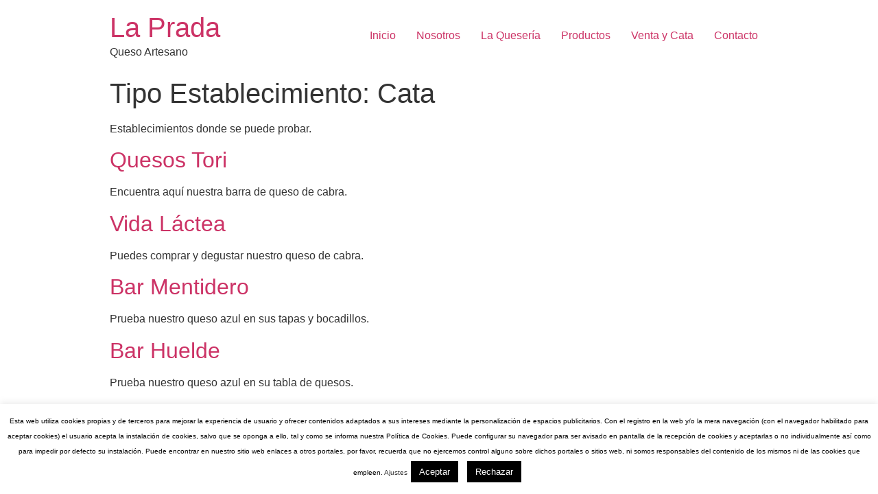

--- FILE ---
content_type: text/html; charset=UTF-8
request_url: https://quesoslaprada.com/tipo-establecimiento/cata/
body_size: 7107
content:
<!doctype html>
<html lang="es">
<head>
	<meta charset="UTF-8">
		<meta name="viewport" content="width=device-width, initial-scale=1">
	<link rel="profile" href="https://gmpg.org/xfn/11">
	<meta name='robots' content='index, follow, max-image-preview:large, max-snippet:-1, max-video-preview:-1' />

	<!-- This site is optimized with the Yoast SEO plugin v16.5 - https://yoast.com/wordpress/plugins/seo/ -->
	<title>Cata archivos - La Prada</title>
	<link rel="canonical" href="https://quesoslaprada.com/tipo-establecimiento/cata/" />
	<meta property="og:locale" content="es_ES" />
	<meta property="og:type" content="article" />
	<meta property="og:title" content="Cata archivos - La Prada" />
	<meta property="og:description" content="Establecimientos donde se puede probar." />
	<meta property="og:url" content="https://quesoslaprada.com/tipo-establecimiento/cata/" />
	<meta property="og:site_name" content="La Prada" />
	<meta name="twitter:card" content="summary_large_image" />
	<script type="application/ld+json" class="yoast-schema-graph">{"@context":"https://schema.org","@graph":[{"@type":"Organization","@id":"https://quesoslaprada.com/#organization","name":"Quesos La Prada","url":"https://quesoslaprada.com/","sameAs":[],"logo":{"@type":"ImageObject","@id":"https://quesoslaprada.com/#logo","inLanguage":"es","url":"https://quesoslaprada.com/wp-content/uploads/2019/05/Queso-Artesano.jpg","contentUrl":"https://quesoslaprada.com/wp-content/uploads/2019/05/Queso-Artesano.jpg","width":987,"height":1262,"caption":"Quesos La Prada"},"image":{"@id":"https://quesoslaprada.com/#logo"}},{"@type":"WebSite","@id":"https://quesoslaprada.com/#website","url":"https://quesoslaprada.com/","name":"La Prada","description":"Queso Artesano","publisher":{"@id":"https://quesoslaprada.com/#organization"},"potentialAction":[{"@type":"SearchAction","target":"https://quesoslaprada.com/?s={search_term_string}","query-input":"required name=search_term_string"}],"inLanguage":"es"},{"@type":"CollectionPage","@id":"https://quesoslaprada.com/tipo-establecimiento/cata/#webpage","url":"https://quesoslaprada.com/tipo-establecimiento/cata/","name":"Cata archivos - La Prada","isPartOf":{"@id":"https://quesoslaprada.com/#website"},"breadcrumb":{"@id":"https://quesoslaprada.com/tipo-establecimiento/cata/#breadcrumb"},"inLanguage":"es","potentialAction":[{"@type":"ReadAction","target":["https://quesoslaprada.com/tipo-establecimiento/cata/"]}]},{"@type":"BreadcrumbList","@id":"https://quesoslaprada.com/tipo-establecimiento/cata/#breadcrumb","itemListElement":[{"@type":"ListItem","position":1,"name":"Portada","item":"https://quesoslaprada.com/"},{"@type":"ListItem","position":2,"name":"Cata"}]}]}</script>
	<!-- / Yoast SEO plugin. -->


<link rel='dns-prefetch' href='//s.w.org' />
<link rel="alternate" type="application/rss+xml" title="La Prada &raquo; Feed" href="https://quesoslaprada.com/feed/" />
<link rel="alternate" type="application/rss+xml" title="La Prada &raquo; Feed de los comentarios" href="https://quesoslaprada.com/comments/feed/" />
<link rel="alternate" type="application/rss+xml" title="La Prada &raquo; Cata Tipo Establecimiento Feed" href="https://quesoslaprada.com/tipo-establecimiento/cata/feed/" />
		<script type="text/javascript">
			window._wpemojiSettings = {"baseUrl":"https:\/\/s.w.org\/images\/core\/emoji\/13.0.1\/72x72\/","ext":".png","svgUrl":"https:\/\/s.w.org\/images\/core\/emoji\/13.0.1\/svg\/","svgExt":".svg","source":{"concatemoji":"https:\/\/quesoslaprada.com\/wp-includes\/js\/wp-emoji-release.min.js?ver=5.7.10"}};
			!function(e,a,t){var n,r,o,i=a.createElement("canvas"),p=i.getContext&&i.getContext("2d");function s(e,t){var a=String.fromCharCode;p.clearRect(0,0,i.width,i.height),p.fillText(a.apply(this,e),0,0);e=i.toDataURL();return p.clearRect(0,0,i.width,i.height),p.fillText(a.apply(this,t),0,0),e===i.toDataURL()}function c(e){var t=a.createElement("script");t.src=e,t.defer=t.type="text/javascript",a.getElementsByTagName("head")[0].appendChild(t)}for(o=Array("flag","emoji"),t.supports={everything:!0,everythingExceptFlag:!0},r=0;r<o.length;r++)t.supports[o[r]]=function(e){if(!p||!p.fillText)return!1;switch(p.textBaseline="top",p.font="600 32px Arial",e){case"flag":return s([127987,65039,8205,9895,65039],[127987,65039,8203,9895,65039])?!1:!s([55356,56826,55356,56819],[55356,56826,8203,55356,56819])&&!s([55356,57332,56128,56423,56128,56418,56128,56421,56128,56430,56128,56423,56128,56447],[55356,57332,8203,56128,56423,8203,56128,56418,8203,56128,56421,8203,56128,56430,8203,56128,56423,8203,56128,56447]);case"emoji":return!s([55357,56424,8205,55356,57212],[55357,56424,8203,55356,57212])}return!1}(o[r]),t.supports.everything=t.supports.everything&&t.supports[o[r]],"flag"!==o[r]&&(t.supports.everythingExceptFlag=t.supports.everythingExceptFlag&&t.supports[o[r]]);t.supports.everythingExceptFlag=t.supports.everythingExceptFlag&&!t.supports.flag,t.DOMReady=!1,t.readyCallback=function(){t.DOMReady=!0},t.supports.everything||(n=function(){t.readyCallback()},a.addEventListener?(a.addEventListener("DOMContentLoaded",n,!1),e.addEventListener("load",n,!1)):(e.attachEvent("onload",n),a.attachEvent("onreadystatechange",function(){"complete"===a.readyState&&t.readyCallback()})),(n=t.source||{}).concatemoji?c(n.concatemoji):n.wpemoji&&n.twemoji&&(c(n.twemoji),c(n.wpemoji)))}(window,document,window._wpemojiSettings);
		</script>
		<style type="text/css">
img.wp-smiley,
img.emoji {
	display: inline !important;
	border: none !important;
	box-shadow: none !important;
	height: 1em !important;
	width: 1em !important;
	margin: 0 .07em !important;
	vertical-align: -0.1em !important;
	background: none !important;
	padding: 0 !important;
}
</style>
	<link rel="stylesheet" href="https://quesoslaprada.com/wp-content/cache/minify/5d9a2.css" media="all" />










<style id='woocommerce-inline-inline-css' type='text/css'>
.woocommerce form .form-row .required { visibility: visible; }
</style>
<link rel="stylesheet" href="https://quesoslaprada.com/wp-content/cache/minify/7ba5a.css" media="all" />



<script src="https://quesoslaprada.com/wp-content/cache/minify/7e458.js"></script>



<script type='text/javascript' id='cookie-law-info-js-extra'>
/* <![CDATA[ */
var Cli_Data = {"nn_cookie_ids":[],"cookielist":[],"non_necessary_cookies":[],"ccpaEnabled":"","ccpaRegionBased":"","ccpaBarEnabled":"","strictlyEnabled":["necessary","obligatoire"],"ccpaType":"gdpr","js_blocking":"","custom_integration":"","triggerDomRefresh":"","secure_cookies":""};
var cli_cookiebar_settings = {"animate_speed_hide":"500","animate_speed_show":"500","background":"#FFF","border":"#b1a6a6c2","border_on":"","button_1_button_colour":"#000","button_1_button_hover":"#000000","button_1_link_colour":"#fff","button_1_as_button":"1","button_1_new_win":"","button_2_button_colour":"#333","button_2_button_hover":"#292929","button_2_link_colour":"#444","button_2_as_button":"","button_2_hidebar":"","button_3_button_colour":"#000","button_3_button_hover":"#000000","button_3_link_colour":"#fff","button_3_as_button":"1","button_3_new_win":"","button_4_button_colour":"#000","button_4_button_hover":"#000000","button_4_link_colour":"#333333","button_4_as_button":"","button_7_button_colour":"#61a229","button_7_button_hover":"#4e8221","button_7_link_colour":"#fff","button_7_as_button":"1","button_7_new_win":"","font_family":"inherit","header_fix":"","notify_animate_hide":"1","notify_animate_show":"","notify_div_id":"#cookie-law-info-bar","notify_position_horizontal":"right","notify_position_vertical":"bottom","scroll_close":"","scroll_close_reload":"","accept_close_reload":"","reject_close_reload":"","showagain_tab":"","showagain_background":"#fff","showagain_border":"#000","showagain_div_id":"#cookie-law-info-again","showagain_x_position":"100px","text":"#000","show_once_yn":"","show_once":"10000","logging_on":"","as_popup":"","popup_overlay":"1","bar_heading_text":"","cookie_bar_as":"banner","popup_showagain_position":"bottom-right","widget_position":"left"};
var log_object = {"ajax_url":"https:\/\/quesoslaprada.com\/wp-admin\/admin-ajax.php"};
/* ]]> */
</script>
<script src="https://quesoslaprada.com/wp-content/cache/minify/d7bac.js"></script>

<link rel="https://api.w.org/" href="https://quesoslaprada.com/wp-json/" /><link rel="alternate" type="application/json" href="https://quesoslaprada.com/wp-json/wp/v2/tipo-establecimiento/25" /><link rel="EditURI" type="application/rsd+xml" title="RSD" href="https://quesoslaprada.com/xmlrpc.php?rsd" />
<link rel="wlwmanifest" type="application/wlwmanifest+xml" href="https://quesoslaprada.com/wp-includes/wlwmanifest.xml" /> 
<meta name="generator" content="WordPress 5.7.10" />
<meta name="generator" content="WooCommerce 4.3.6" />
<!-- Google tag (gtag.js) -->
<script async src="https://www.googletagmanager.com/gtag/js?id=G-34KZ4HFX3B"></script>
<script>
  window.dataLayer = window.dataLayer || [];
  function gtag(){dataLayer.push(arguments);}
  gtag('js', new Date());

  gtag('config', 'G-34KZ4HFX3B');
</script>

<meta name="google-site-verification" content="7VGCEYSBcpbiMYAkWMfxPvgNKkUn4kXFMybi7KViqtw" /><!-- Markup (JSON-LD) structured in schema.org ver.4.8.1 START -->
<script type="application/ld+json">
{
    "@context": "https://schema.org",
    "@type": "GroceryStore",
    "name": "Quesos La Prada",
    "image": "https://quesoslaprada.com/wp-content/uploads/2019/05/Queso-Artesano.jpg",
    "url": "https://quesoslaprada.com/",
    "telephone": "660 99 40 19",
    "address": {
        "@type": "PostalAddress",
        "streetAddress": "Calle Iglesia, 38, 42",
        "addressLocality": "Los Espejos de la Reina",
        "postalCode": "24913",
        "addressCountry": "ES"
    },
    "geo": {
        "@type": "GeoCoordinates",
        "latitude": "42.9909105",
        "longitude": "-4.9018289"
    },
    "openingHours": [
        "Mo-Sa 10:00-14:00",
        "Mo-Sa 17:00-20:00"
    ],
    "priceRange": "$$"
}
</script>
<script type="application/ld+json">
{
    "@context": "https://schema.org",
    "@type": "WebSite",
    "name": "Quesos La Prada",
    "alternateName": "La Prada",
    "url": "https://quesoslaprada.com"
}
</script>
<!-- Markup (JSON-LD) structured in schema.org END -->
<!-- This site is powered by WooCommerce Redsys Gateway Light v.5.3.0 - https://es.wordpress.org/plugins/woo-redsys-gateway-light/ -->	<noscript><style>.woocommerce-product-gallery{ opacity: 1 !important; }</style></noscript>
	<link rel="icon" href="https://quesoslaprada.com/wp-content/uploads/2020/04/cropped-favicon-32x32.png" sizes="32x32" />
<link rel="icon" href="https://quesoslaprada.com/wp-content/uploads/2020/04/cropped-favicon-192x192.png" sizes="192x192" />
<link rel="apple-touch-icon" href="https://quesoslaprada.com/wp-content/uploads/2020/04/cropped-favicon-180x180.png" />
<meta name="msapplication-TileImage" content="https://quesoslaprada.com/wp-content/uploads/2020/04/cropped-favicon-270x270.png" />
</head>
<body data-rsssl=1 class="archive tax-tipo-establecimiento term-cata term-25 theme-hello-elementor woocommerce-no-js elementor-default elementor-kit-14386">

<header class="site-header" role="banner">

	<div class="site-branding">
					<h1 class="site-title">
				<a href="https://quesoslaprada.com/" title="Inicio" rel="home">
					La Prada				</a>
			</h1>
			<p class="site-description">
				Queso Artesano			</p>
			</div>

		<nav class="site-navigation" role="navigation">
		<div class="menu-movil-container"><ul id="menu-movil" class="menu"><li id="menu-item-371" class="menu-item menu-item-type-post_type menu-item-object-page menu-item-home menu-item-371"><a href="https://quesoslaprada.com/">Inicio</a></li>
<li id="menu-item-370" class="menu-item menu-item-type-post_type menu-item-object-page menu-item-370"><a href="https://quesoslaprada.com/nosotros/">Nosotros</a></li>
<li id="menu-item-369" class="menu-item menu-item-type-post_type menu-item-object-page menu-item-369"><a href="https://quesoslaprada.com/la-queseria/">La Quesería</a></li>
<li id="menu-item-365" class="menu-item menu-item-type-post_type menu-item-object-page menu-item-365"><a href="https://quesoslaprada.com/productos/">Productos</a></li>
<li id="menu-item-368" class="menu-item menu-item-type-post_type menu-item-object-page menu-item-368"><a href="https://quesoslaprada.com/venta-y-cata/">Venta y Cata</a></li>
<li id="menu-item-367" class="menu-item menu-item-type-post_type menu-item-object-page menu-item-367"><a href="https://quesoslaprada.com/contacto/">Contacto</a></li>
</ul></div>	</nav>
	</header>
<main class="site-main" role="main">

			<header class="page-header">
			<h1 class="entry-title">Tipo Establecimiento: <span>Cata</span></h1><p class="archive-description"><p>Establecimientos donde se puede probar.</p>
</p>		</header>
		<div class="page-content">
					<article class="post">
				<h2 class="entry-title"><a href="https://quesoslaprada.com/distribuidores/quesos-tori/">Quesos Tori</a></h2><a href="https://quesoslaprada.com/distribuidores/quesos-tori/"></a><p>Encuentra aquí nuestra barra de queso de cabra. </p>
			</article>
					<article class="post">
				<h2 class="entry-title"><a href="https://quesoslaprada.com/distribuidores/vida-lactea/">Vida Láctea</a></h2><a href="https://quesoslaprada.com/distribuidores/vida-lactea/"></a><p>Puedes comprar y degustar nuestro queso de cabra. </p>
			</article>
					<article class="post">
				<h2 class="entry-title"><a href="https://quesoslaprada.com/distribuidores/bar-mentidero/">Bar Mentidero</a></h2><a href="https://quesoslaprada.com/distribuidores/bar-mentidero/"></a><p>Prueba nuestro queso azul en sus tapas y bocadillos.</p>
			</article>
					<article class="post">
				<h2 class="entry-title"><a href="https://quesoslaprada.com/distribuidores/bar-huelde/">Bar Huelde</a></h2><a href="https://quesoslaprada.com/distribuidores/bar-huelde/"></a><p>Prueba nuestro queso azul en su tabla de quesos.</p>
			</article>
					<article class="post">
				<h2 class="entry-title"><a href="https://quesoslaprada.com/distribuidores/hostal-sainz/">Hostal Sainz</a></h2><a href="https://quesoslaprada.com/distribuidores/hostal-sainz/"></a><p>Prueba nuestro queso de cabra en su tabla de quesos. </p>
			</article>
			</div>

	
	</main>
<footer id="site-footer" class="site-footer" role="contentinfo">
	</footer>

<!--googleoff: all--><div id="cookie-law-info-bar" data-nosnippet="true"><span>Esta web utiliza cookies propias y de terceros para mejorar la experiencia de usuario y ofrecer contenidos adaptados a sus intereses mediante la personalización de espacios publicitarios. Con el registro en la web y/o la mera navegación (con el navegador habilitado para aceptar cookies) el usuario acepta la instalación de cookies, salvo que se oponga a ello, tal y como se informa nuestra Política de Cookies. Puede configurar su navegador para ser avisado en pantalla de la recepción de cookies y aceptarlas o no individualmente así como para impedir por defecto su instalación. Puede encontrar en nuestro sitio web enlaces a otros portales, por favor, recuerda que no ejercemos control alguno sobre dichos portales o sitios web, ni somos responsables del contenido de los mismos ni de las cookies que empleen. <a role='button' class="cli_settings_button" style="margin:5px 40px 5px 5px 20px">Ajustes</a><a role='button' data-cli_action="accept" id="cookie_action_close_header" class="medium cli-plugin-button cli-plugin-main-button cookie_action_close_header cli_action_button wt-cli-accept-btn" style="margin:5px">Aceptar</a> <a role='button' id="cookie_action_close_header_reject" class="medium cli-plugin-button cli-plugin-main-button cookie_action_close_header_reject cli_action_button wt-cli-reject-btn" data-cli_action="reject" style="margin:5px">Rechazar</a></span></div><div id="cookie-law-info-again" data-nosnippet="true"><span id="cookie_hdr_showagain">Política de cookies</span></div><div class="cli-modal" data-nosnippet="true" id="cliSettingsPopup" tabindex="-1" role="dialog" aria-labelledby="cliSettingsPopup" aria-hidden="true">
  <div class="cli-modal-dialog" role="document">
	<div class="cli-modal-content cli-bar-popup">
		  <button type="button" class="cli-modal-close" id="cliModalClose">
			<svg class="" viewBox="0 0 24 24"><path d="M19 6.41l-1.41-1.41-5.59 5.59-5.59-5.59-1.41 1.41 5.59 5.59-5.59 5.59 1.41 1.41 5.59-5.59 5.59 5.59 1.41-1.41-5.59-5.59z"></path><path d="M0 0h24v24h-24z" fill="none"></path></svg>
			<span class="wt-cli-sr-only">Cerrar</span>
		  </button>
		  <div class="cli-modal-body">
			<div class="cli-container-fluid cli-tab-container">
	<div class="cli-row">
		<div class="cli-col-12 cli-align-items-stretch cli-px-0">
			<div class="cli-privacy-overview">
				<h4>Privacy Overview</h4>				<div class="cli-privacy-content">
					<div class="cli-privacy-content-text">This website uses cookies to improve your experience while you navigate through the website. Out of these cookies, the cookies that are categorized as necessary are stored on your browser as they are as essential for the working of basic functionalities of the website. We also use third-party cookies that help us analyze and understand how you use this website. These cookies will be stored in your browser only with your consent. You also have the option to opt-out of these cookies. But opting out of some of these cookies may have an effect on your browsing experience.</div>
				</div>
				<a class="cli-privacy-readmore" aria-label="Mostrar más" role="button" data-readmore-text="Mostrar más" data-readless-text="Mostrar menos"></a>			</div>
		</div>
		<div class="cli-col-12 cli-align-items-stretch cli-px-0 cli-tab-section-container">
												<div class="cli-tab-section">
						<div class="cli-tab-header">
							<a role="button" tabindex="0" class="cli-nav-link cli-settings-mobile" data-target="necessary" data-toggle="cli-toggle-tab">
								Necessary							</a>
															<div class="wt-cli-necessary-checkbox">
									<input type="checkbox" class="cli-user-preference-checkbox"  id="wt-cli-checkbox-necessary" data-id="checkbox-necessary" checked="checked"  />
									<label class="form-check-label" for="wt-cli-checkbox-necessary">Necessary</label>
								</div>
								<span class="cli-necessary-caption">Siempre activado</span>
													</div>
						<div class="cli-tab-content">
							<div class="cli-tab-pane cli-fade" data-id="necessary">
								<div class="wt-cli-cookie-description">
									Necessary cookies are absolutely essential for the website to function properly. This category only includes cookies that ensures basic functionalities and security features of the website. These cookies do not store any personal information.								</div>
							</div>
						</div>
					</div>
																		</div>
	</div>
</div>
		  </div>
		  <div class="cli-modal-footer">
			<div class="wt-cli-element cli-container-fluid cli-tab-container">
				<div class="cli-row">
					<div class="cli-col-12 cli-align-items-stretch cli-px-0">
						<div class="cli-tab-footer wt-cli-privacy-overview-actions">
						
															<a id="wt-cli-privacy-save-btn" role="button" tabindex="0" data-cli-action="accept" class="wt-cli-privacy-btn cli_setting_save_button wt-cli-privacy-accept-btn cli-btn">GUARDAR Y ACEPTAR</a>
													</div>
						
					</div>
				</div>
			</div>
		</div>
	</div>
  </div>
</div>
<div class="cli-modal-backdrop cli-fade cli-settings-overlay"></div>
<div class="cli-modal-backdrop cli-fade cli-popupbar-overlay"></div>
<!--googleon: all--><div class="pswp jet-woo-product-gallery-pswp" tabindex="-1" role="dialog" aria-hidden="true" style="visibility:hidden;">
	<div class="pswp__bg"></div>
	<div class="pswp__scroll-wrap">
		<div class="pswp__container">
			<div class="pswp__item"></div>
			<div class="pswp__item"></div>
			<div class="pswp__item"></div>
		</div>
		<div class="pswp__ui pswp__ui--hidden">
			<div class="pswp__top-bar">
				<div class="pswp__counter"></div>
				<button class="pswp__button pswp__button--close" aria-label="Close (Esc)"></button>
				<button class="pswp__button pswp__button--share" aria-label="Share"></button>
				<button class="pswp__button pswp__button--fs" aria-label="Toggle fullscreen"></button>
				<button class="pswp__button pswp__button--zoom" aria-label="Zoom in/out"></button>
				<div class="pswp__preloader">
					<div class="pswp__preloader__icn">
						<div class="pswp__preloader__cut">
							<div class="pswp__preloader__donut"></div>
						</div>
					</div>
				</div>
			</div>
			<div class="pswp__share-modal pswp__share-modal--hidden pswp__single-tap">
				<div class="pswp__share-tooltip"></div>
			</div>
			<button class="pswp__button pswp__button--arrow--left" aria-label="Previous (arrow left)"></button>
			<button class="pswp__button pswp__button--arrow--right" aria-label="Next (arrow right)"></button>
			<div class="pswp__caption">
				<div class="pswp__caption__center"></div>
			</div>
		</div>
	</div>
</div>	<script type="text/javascript">
		var c = document.body.className;
		c = c.replace(/woocommerce-no-js/, 'woocommerce-js');
		document.body.className = c;
	</script>
	<script src="https://quesoslaprada.com/wp-content/cache/minify/6d18f.js"></script>

<script type='text/javascript' id='wc-add-to-cart-js-extra'>
/* <![CDATA[ */
var wc_add_to_cart_params = {"ajax_url":"\/wp-admin\/admin-ajax.php","wc_ajax_url":"\/?wc-ajax=%%endpoint%%","i18n_view_cart":"Ver carrito","cart_url":"https:\/\/quesoslaprada.com\/carrito\/","is_cart":"","cart_redirect_after_add":"no"};
/* ]]> */
</script>

<script src="https://quesoslaprada.com/wp-content/cache/minify/dc06c.js"></script>

<script type='text/javascript' id='woocommerce-js-extra'>
/* <![CDATA[ */
var woocommerce_params = {"ajax_url":"\/wp-admin\/admin-ajax.php","wc_ajax_url":"\/?wc-ajax=%%endpoint%%"};
/* ]]> */
</script>
<script src="https://quesoslaprada.com/wp-content/cache/minify/63a69.js"></script>

<script type='text/javascript' id='wc-cart-fragments-js-extra'>
/* <![CDATA[ */
var wc_cart_fragments_params = {"ajax_url":"\/wp-admin\/admin-ajax.php","wc_ajax_url":"\/?wc-ajax=%%endpoint%%","cart_hash_key":"wc_cart_hash_f4a011f96b519dfe1710bd573f6a437e","fragment_name":"wc_fragments_f4a011f96b519dfe1710bd573f6a437e","request_timeout":"5000"};
/* ]]> */
</script>

<script src="https://quesoslaprada.com/wp-content/cache/minify/7a27c.js"></script>


</body>
</html>

<!--
Performance optimized by W3 Total Cache. Learn more: https://www.boldgrid.com/w3-total-cache/

Caché de objetos 0/184 objetos usando disk
Almacenamiento en caché de páginas con disk: enhanced 
Minimizado usando disk
Caché de base de datos 1/118 consultas en 0.064 segundos usando disk (Solicitud de ancho modification query)

Served from: quesoslaprada.com @ 2024-01-30 23:02:53 by W3 Total Cache
-->